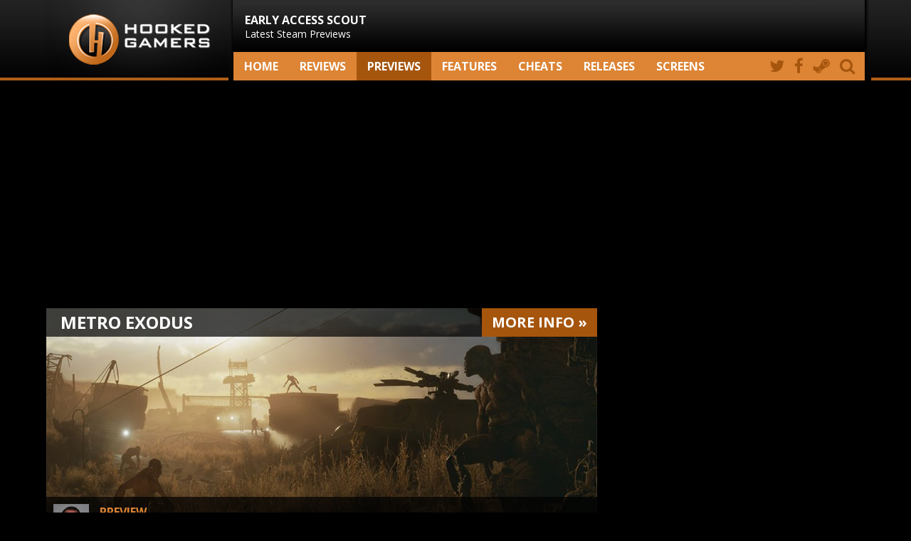

--- FILE ---
content_type: text/html; charset=UTF-8
request_url: https://www.hookedgamers.com/pc/metro_exodus/preview/article-1521.html
body_size: 6079
content:
<!DOCTYPE html>
<html lang="en" xmlns="https://www.w3.org/1999/xhtml">
<head>
 	<meta http-equiv="Content-Type" content="text/html; charset=utf-8">
	<meta property="fb:app_id" content="337785116266465"/>
    <meta name="viewport" content="width=device-width" />
    <meta name="application-name" content="Hooked Gamers" />
    <meta name="description" content="We played Metro Exodus - 'Gamescom 2018: Artyom can&#039;t swim, but he can run!'">
    <meta name="keywords" content="Metro Exodus, First-Person Action game, Deep Silver, 4A Games" />
	<title>Metro Exodus PC preview - "Gamescom 2018: Artyom can&#039;t swim, but he can run!" | Hooked Gamers</title>
	<meta property="og:image" content="https://www.hookedgamers.com/images/6539/metro_exodus/previews/header_1521_metro_exodus.jpg" />
	<meta property="og:image:type" content="image/jpeg" /> 	

	<meta property="fb:app_id"       content="337785116266465" />	
	<link href='//fonts.googleapis.com/css?family=Open+Sans:400,800,700,400italic,700italic,800italic' rel='stylesheet' type='text/css'>
    <link rel="stylesheet" href="/_inc/style.css" />

<script type='text/javascript'>
var googletag = googletag || {};
googletag.cmd = googletag.cmd || [];
(function() {
//var gads = document.createElement('script'); Temporarily removed to see the result
//gads.async = true;
//gads.type = 'text/javascript';
var useSSL = 'https:' == document.location.protocol;
gads.src = (useSSL ? 'https:' : 'http:') +
'//www.googletagservices.com/tag/js/gpt.js';
var node = document.getElementsByTagName('script')[0];
node.parentNode.insertBefore(gads, node);
})();
</script>

</head>
<!-- Google tag (gtag.js) -->
<script async src="https://www.googletagmanager.com/gtag/js?id=G-W2TD5VHCWE"></script>
<script>
  window.dataLayer = window.dataLayer || [];
  function gtag(){dataLayer.push(arguments);}
  gtag('js', new Date());

  gtag('config', 'G-W2TD5VHCWE');
</script>

<body>
<div id="fb-root"></div>
<script>(function(d, s, id) {
  var js, fjs = d.getElementsByTagName(s)[0];
  if (d.getElementById(id)) return;
  js = d.createElement(s); js.id = id;
  js.src = "//connect.facebook.net/en_US/sdk.js#xfbml=1&appId=337785116266465&version=v2.0";
  fjs.parentNode.insertBefore(js, fjs);
}(document, 'script', 'facebook-jssdk'));</script>

<nav id="main-navigation">
<section class="nav">
	<div class="top">
		<div class="logo">
			<a href="/"><img src="/_inc/im/hookedgamers.png"></a>
		</div>
		<div class="side">
			<img src="/_inc/im/nav_background_small.png">

			<nav class="navTop">
				<ul>
					<li class="firstNav"><a href="/previews.html"><h3>EARLY ACCESS SCOUT</h3>
					Latest Steam Previews</a></li>
					<!-- li class="firstNav"><a href="/content/specials/game_of_the_year_2017/"><h3>GAME OF THE YEAR 2017</h3>
					The votes are in!</a></li -->					
				</ul>
			</nav>

			<nav class="navBottom" style="z-index: 10;">
				<div>
					<form method="post" action="/search/">
						<input type="hidden" class="searchVal" value="true" name="search">
						<input type="search" class="searchFld" placeholder="find a game" name="gametitle">
						<input type="submit" class="searchBtn" value="">
					</form>
				</div>
				<ul>
					<li><a title="hooked gamers home" href="/" >Home</a></li>
					<li><a title="latest reviews" href="/reviews.html" >Reviews</a></li>
					<li><a title="latest previews" href="/previews.html"  class="active">Previews</a></li>
					<li><a title="specials and features" href="/features.html" >Features</a></li>
					<li><a title="new cheats" href="/cheats.html" >Cheats</a></li>
					<li><a title="upcoming games" href="/upcoming_games.html" >Releases</a></li>
					<li><a title="new screenshots" href="/screenshots.html" >screens</a></li>
					<li class="icon searchBox"><a href="#" class="search" title="search"><i class="fa fa-search"></i></a></li>
					<li class="icon"><a target="blank" href="https://steamcommunity.com/groups/hookedgamers#curation" title="visit our Steam page"><i class="fa fa-steam"></i></a></li>
					<li class="icon"><a target="blank" title="like us on Facebook" href="https://www.facebook.com/hookedgamers"><i class="fa fa-facebook"></i></a></li>
					<li class="icon"><a target="blank" title="follow us on Twitter" href="https://twitter.com/HookedGamers"><i class="fa fa-twitter"></i></a></li>
				</ul>
			</nav>
		</div>

		<div class="mobile-nav">
			 <div class="menu-btn" id="menu-btn">
				<i class="fa fa-bars"></i>
			 </div>

			 <div class="responsive-menu">
				<ul>
					<li><a title="latest reviews" href="/reviews.html" >Reviews</a></li>
					<li><a title="latest previews" href="/previews.html"  class="active">Previews</a></li>
					<li><a title="specials and features" href="/features.html" >Features</a></li>
					<li><a title="new cheats" href="/cheats.html" >Cheats</a></li>
					<li><a title="upcoming games" href="/upcoming_games.html" >Releases</a></li>
					<li><a title="new screenshots" href="/screenshots.html" >Screens</a></li>
					<li><a target="blank" title="follow us on Twitter" href="https://twitter.com/HookedGamers">Twitter</a></li>
					<li><a target="blank" title="like us on Facebook" href="https://www.facebook.com/hookedgamers">Facebook</a></li>
					<li><a target="blank" href="https://steamcommunity.com/groups/hookedgamers#curation" title="visit our Steam page">Steam</a></li>
					<li><a title="search" href="/search/">Search</a></li>
				</ul>
			 </div>
		</div>

	</div>
</section>
</nav>

<section class="wrapper">

	<div class="topAd">
					<script async src="//pagead2.googlesyndication.com/pagead/js/adsbygoogle.js"></script>
			<!-- full-width top -->
			<ins class="adsbygoogle"
				 style="display:block"
				 data-ad-client="ca-pub-0020849830068151"
				 data-ad-slot="7705602205"
				 data-ad-format="auto"></ins>
			<script>
			(adsbygoogle = window.adsbygoogle || []).push({});
			</script>
	</div>	<article class="content">
		<header class="block">
			<div class="gameTitle">
				<h1>Metro Exodus</h1>
				<div><p><a href="/pc/metro_exodus.html" title="Overview of Metro Exodus"><font>More</font><span> info</span> &raquo</a></p></div>
			</div>
			<img src="/images/6539/metro_exodus/previews/header_1521_metro_exodus.jpg" alt="Metro Exodus" class="header" />
			<div>
				<a href="/blogs/kennethkok/overview.html"><img src="/_nhg/base/im/contact/avatar_kennethkok.jpg" title="Kenneth Kok" /></a>
				<h3>Preview</h3>	
				<h2>Gamescom 2018: Artyom can&#039;t swim, but he can run!</h2>
			</div>
		</header>

			
		<div class="articleInfo articleInfoPreview">
			<time><span itemprop="dtreviewed" datetime="2018-08-29">August 29th, 2018</span></time> by <a itemprop="reviewer" href="/blogs/kennethkok/overview.html">Kenneth Kok</a>
			<div><font>previewed on </font><span>PC</span></div>
		</div>
        
	<section class="article">	

				<h2>A real exodus</h2><br />
Announced a year ago, Metro Exodus� few available video�s left us wanting for more throughout what felt like a very long wait. The Gamescom demo picked up where we last left Metro back in 2014 - coming out of the metro system and into the light.<br />
<br />
The demo blew me away. There is so much that I want to tell you that I don�t really know where to start. Hmm okay, let�s start with what is perhaps the biggest change in the game compared to the prequels, which is where the game takes place - the outside!<br />
While Metro: Last light gave us glances of the outside world, most of the previous games played out in the underground metro system. The few peaks outside have been linear levels. Metro Exodus takes us outside, into a glorious and beautiful game world.<br />
<br />
<h2>Just wow</h2><br />
The demo started wet. Our character Artyom being dragged out of the water by an unknown person. He scatters as soon as he is on dry soil, but not before saying that he needed to go to some place. After Artyom gained his sense, I was able to take control. I stood up, and the first thing I did was looking around and be awed. The world 4A Games created is just stunning, I honestly felt that I was watching a movie. The environment looked so realistic that I needed a couple of minutes just to take in the sights. Trees, grass and other flora moved around with the wind, reflections in the water broke as I created ripples wading through it. Amazing.<br />
<br />
Artyom�s movements feel natural and there is a real, organic notion of speeding up as you start walking or running and even jumping (especially to the side). One thing I did learn quickly is that Artyom can not swim! 4A Games even made that special. Usually games in which you cannot swim either stop you from going in the water at all, or you instantly drown. Not so in Metro Exodus. When Artyom goes chest deep into water, an animation starts which shows Artyom struggling and kicking around to get back to the surface, and then how he climbs out of it save and sound. This to me is a more realistic way to handle not being able to swim than just drowning. I mean, who in his right mind goes below water if he/she does not how to swim or float!<br />
<br />
<h2>No Metro without scary</h2><br />
Beauty aside, Metro Exodus would, of course, not be a Metro game without getting into the scary part of a post apocalyptic world. I soon found a crossbow and a couple arrows, a sure sign of trouble ahead. Trying to figure out where I need to go - remember, there are no hand holding maps in Metro - I stumble upon a small broken down bridge. Three pirates jump out of hiding telling me, or rather warning me, not to cross the bridge and into their territory. Earlier, I found what I think was a mission marker on the left wrist of my jacket which said I needed to cross the bridge and walk through the broken down village the pirates called their base. As they wandered back into the village and out of sight, I started crouching from bush to tree. I peek through the window of a building to see a couple pirates doing their daily business, talking, sleeping, hanging around and decide on a stealth approach. Crouching to the side entrance, I aim around the corner and plant an arrow in the head of the first pirate. That alerted the others, and things kick of from there. The whole pirate base is now alerted to my intrusion.<br />
<br />
<script async src="//pagead2.googlesyndication.com/pagead/js/adsbygoogle.js"></script>
<!-- In-page -->
<ins class="adsbygoogle"
     style="display:inline-block;width:120px;height:240px"
     data-ad-client="ca-pub-0020849830068151"
     data-ad-slot="7998860606"></ins>
<script>
(adsbygoogle = window.adsbygoogle || []).push({});
</script>The AI did a great job chasing after me, taking cover and searching for me when I was out of sight. I manage to outsmart them regardless and the skirmish ends with me being victorious, but also with a surprise. The last few pirates surrender. Wait what!? That is new. So killing enough of their gang members made the remaining members not wanting to die. Walking towards them, I was given two choices. I need their goodies so I could kill them, or knock them out. Not sure if it they are able to come back after me later, I decide to kill them and loot the bodies. It seems a harsh choice, but ammunition is really scarce. I walk away with a shotgun, a makeshift SMG and some crafting parts that I found in the nearby buildings.<br />
<br />
The day turned into night and I found myself wandering into a forest. I had let myself be lulled into a false sense of security by the beauty of the forest when I got a huge scare. All of a sudden, a pack of wild dogs started howling as if their life depended on it, and a very large bearlike creature roared in anger simultaneously. I did not feel brave enough to get close and find out what kind of mutant I was dealing with, so the running, crouching and avoiding started. I am not sure if I would have gotten away in one piece as our play time ended there and then, but I may not have survived the clash.<br />
<br />
<h2>Satisfied conclusion</h2><br />
Metro Exodus was a real joy to play and it left me wanting for more. I have not read the books by Dmitry Glukhovsky but knowing the rich storylines from Metro 2033 and Metro: Last Light (which story is not based on the the books), I am certain Metro Exodus has a deep, eerie and scary tale in store for its fans. The open world that 4A games has created is the perfect setting for a  thriller of a game come February 2019 when the game is set to release.
				
			</section>

				

		<section class="screens">
		<div class="gallery">
		<a href="/images/6539/metro_exodus/screenshot_pc_metro_exodus001.jpg" title="Enlarge this screenshot"><img src="/images/6539/metro_exodus/screenshot_pc_metro_exodus001_th.jpg"></a><a href="/images/6539/metro_exodus/screenshot_pc_metro_exodus002.jpg" title="Enlarge this screenshot"><img src="/images/6539/metro_exodus/screenshot_pc_metro_exodus002_th.jpg"></a><a href="/images/6539/metro_exodus/screenshot_pc_metro_exodus003.jpg" title="Enlarge this screenshot"><img src="/images/6539/metro_exodus/screenshot_pc_metro_exodus003_th.jpg"></a><a href="/images/6539/metro_exodus/screenshot_pc_metro_exodus004.jpg" title="Enlarge this screenshot"><img src="/images/6539/metro_exodus/screenshot_pc_metro_exodus004_th.jpg"></a><a href="/images/6539/metro_exodus/screenshot_pc_metro_exodus005.jpg" title="Enlarge this screenshot"><img src="/images/6539/metro_exodus/screenshot_pc_metro_exodus005_th.jpg"></a>		</div>					
		</section>

		
		
	</article>

		<div class="screenOverlay" id="screenOverlay" onclick="closeWindow();">
		</div>
		<div class="screenDisplay" id="screenDisplay">
			<a name="screenshot"></a>
			<table cellpadding="0" cellspacing="0" class="table_center">
				<tr>
					<td class="screens_main" valign="top" id="showScreen">&nbsp;
						
					</td>
				</tr>
			</table>
		</div>

		<aside>
		<div class="ad">
						<script async src="//pagead2.googlesyndication.com/pagead/js/adsbygoogle.js"></script>
			<!-- rectangle sidebar -->
			<ins class="adsbygoogle"
				 style="display:block"
				 data-ad-client="ca-pub-0020849830068151"
				 data-ad-slot="1659068609"
				 data-ad-format="auto"></ins>
			<script>
			(adsbygoogle = window.adsbygoogle || []).push({});
			</script>
		</div>

    <!-- div class="ad">
            <a title="Hooked Gamers Game of the Year 2017" href="/content/specials/game_of_the_year_2017/">
                <div class="block">
                    <img alt="Game of the Year 2017 Logo" style="height: 286px; width: 300px;" src="/content/specials/game_of_the_year_2017/im/game_of_the_year_2017.png">
                </div>
            </a>
    </div -->  


	<div class="news articles">


<div class="block"><a href="/features/2026/01/23/away_from_keyboard_-_magic_the_gathering_-_lorwyn_eclipsed.html"><img src="/content/features/763/header.jpg" /><span>FEATURE</span><div><h2>Away From Keyboard - Magic: The Gathering - Lorwyn Eclipsed</h2><p></p></div></a></div><div class="block"><a href="/blogs/kingwilly/2026/01/22/one_piece_pirate_warriors_4_latest_dlc_adds_three_new_characters.html"><img src="/content/blogs/14358/header.jpg" /><div><h2>One Piece: Pirate Warriors 4 latest DLC adds three new characters</h2><p></p></div></a></div><div class="block"><a href="/blogs/kingwilly/2026/01/22/adorable_arcade_platformer_go_go_mister_chickums_coming_to_pc.html"><img src="/content/blogs/14357/header.jpg" /><div><h2>Adorable Arcade Platformer Go! Go! Mister Chickums Coming to PC</h2><p></p></div></a></div><div class="block"><a href="/blogs/kingwilly/2026/01/22/season_15_of_my_hero_ultra_rumble_launches_with_a_new_character.html"><img src="/content/blogs/14356/header.jpg" /><div><h2>Season 15 of MY HERO ULTRA RUMBLE launches with a new character</h2><p></p></div></a></div><div class="block"><a href="/features/2026/01/21/inside_fallout_76s_evolution_an_interview_with_bill_lacoste_and_jon_rush.html"><img src="/content/features/762/header.jpg" /><span>INTERVIEW</span><div><h2>Inside Fallout 76's Evolution: An Interview with Bill LaCoste and Jon Rush</h2><p>The Ghoul, The Show, and The Ohio Wasteland</p></div></a></div>	</div>
</aside>
</section>
<footer>
	<nav class="columns conform">
		<div class="block">
			<h3>About</h3>
			<ul>
				<li><a href="/contact/">Contact</a></li>
				<li><a href="/contact/privacy.php">Privacy policy</a></li>
				<li><a href="/contact/terms.php">Terms &amp; conditions</a></li>
				<li><a href="/contact/howwerate.php">How we rate</a></li>
			</ul>
		</div>

		<div class="block">
			<h3>Connect</h3>
			<ul>
				<li><a href="/rss/all.php">RSS</a></li>
				<li><a href="/contact/updates.php">Mailing list</a></li>
			</ul>
		</div>

		<div class="block">
			<h3>Social</h3>
			<ul>
				<li><a target="blank" href="https://www.facebook.com/hookedgamers/">Facebook</a></li>
				<!--li><a target="blank" href="https://plus.google.com/100769119199311281811/posts">Google+</a></li-->
				<li><a target="blank" href="http://twitter.com/HookedGamers">Twitter</a></li>
				<li><a target="blank" href="http://steamcommunity.com/groups/hookedgamers#curation">Steam</a></li>
				<li><a target="blank" href="https://www.instagram.com/hooked_gamers"Instagram</a></li>
				<li><a target="blank" href="http://www.youtube.com/HookedGamers">Youtube</a></li>
				
			</ul>
		</div>

		<div class="block">
			<h3>Partners</h3>
			<ul>
				<li><a target="blank" href="http://www.metacritic.com/">MetaCritic</a></li>
				<li><a target="blank" href="http://www.gamerankings.com/">GameRankings</a></li>
				<li><a target="blank" href="http://www.cheathappens.com/">Cheat Happens</a></li>
				<li><a target="blank" href="http://gamingbolt.com/">GamingBolt</a></li>
			</ul>
		</div>

		<div class="block">
			<h3>Resources</h3>
			<ul>
				<li><a href="/highest_rated.html">Highest rated games</a></li>
				<li><a href="/games.html">All games</a></li>
			</ul>
		</div>

		<div class="copyright">
			<p>&copy; 2018 Cutlass Isle, all rights reserved</p>
		</div>
	</nav>
</footer>

<script src="/_inc/js/jquery.js"></script>
<script src="/_inc/js/main.js"></script>
<script src="/_inc/js/simple-lightbox.min.js"></script>

<script type="text/javascript">
	jQuery(function($){
    	     $( '.menu-btn' ).click(function(){
    	     $('.responsive-menu').toggleClass('expand')
    	     })
        })

        $('.search').on("click", function (e) {
	        e.preventDefault();
            $('.searchFld').toggleClass("fullBar");
            $('.searchBox>a').toggleClass("fullIcon");
        });

	$(function(){
		var $gallery = $('.gallery a').simpleLightbox({closeText :'x'});


	});
</script>

</body>
</html>

--- FILE ---
content_type: text/html; charset=utf-8
request_url: https://www.google.com/recaptcha/api2/aframe
body_size: 268
content:
<!DOCTYPE HTML><html><head><meta http-equiv="content-type" content="text/html; charset=UTF-8"></head><body><script nonce="aja59FDSKfqfi-XOVUJd3w">/** Anti-fraud and anti-abuse applications only. See google.com/recaptcha */ try{var clients={'sodar':'https://pagead2.googlesyndication.com/pagead/sodar?'};window.addEventListener("message",function(a){try{if(a.source===window.parent){var b=JSON.parse(a.data);var c=clients[b['id']];if(c){var d=document.createElement('img');d.src=c+b['params']+'&rc='+(localStorage.getItem("rc::a")?sessionStorage.getItem("rc::b"):"");window.document.body.appendChild(d);sessionStorage.setItem("rc::e",parseInt(sessionStorage.getItem("rc::e")||0)+1);localStorage.setItem("rc::h",'1769446261094');}}}catch(b){}});window.parent.postMessage("_grecaptcha_ready", "*");}catch(b){}</script></body></html>